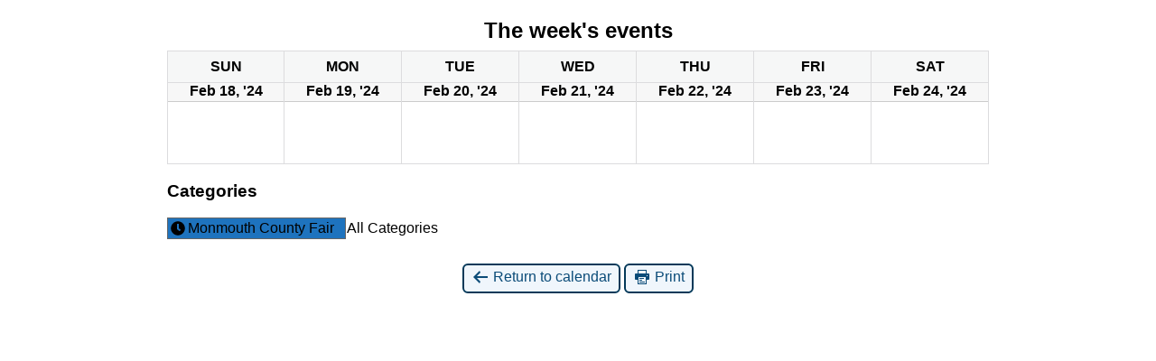

--- FILE ---
content_type: text/html; charset=UTF-8
request_url: https://www.mcsonj.org/?yr=2024&cid=mc-print-view&mcat=5&time=week&dy=18&month=2&href=https%3A%2F%2Fwww.mcsonj.org%2Fevents%2F
body_size: 2772
content:
<!DOCTYPE html>
<html lang="en-US">
<!--<![endif]-->
	<head>
		<meta charset="UTF-8" />
		<meta name="viewport" content="width=device-width" />
		<title>Monmouth County Sheriff&#039;s Office - Calendar: Print View</title>
		<meta name="generator" content="My Calendar for WordPress" />
		<meta name="robots" content="noindex,nofollow" />
		<!-- Copy mc-print.css to your theme directory if you wish to replace the default print styles -->
		<link rel="stylesheet" href="https://www.mcsonj.org/wp-includes/css/dashicons.css" type="text/css" media="screen,print" />
		<link rel="stylesheet" href="https://www.mcsonj.org/wp-content/plugins/my-calendar/css/mc-print.css?version=3.6.17" type="text/css" media="screen,print" />
		<style>/* Styles by My Calendar - Joe Dolson https://www.joedolson.com/ */

.my-calendar-modal .event-title svg { background-color: #ffffff; padding: 3px; }
.mc-main .mc_general .event-title, .mc-main .mc_general .event-title a { background: #ffffff !important; color: #000000 !important; }
.mc-main .mc_general .event-title button { background: #ffffff !important; color: #000000 !important; }
.mc-main .mc_general .event-title a:hover, .mc-main .mc_general .event-title a:focus { background: #ffffff !important;}
.mc-main .mc_general .event-title button:hover, .mc-main .mc_general .event-title button:focus { background: #ffffff !important;}
.my-calendar-modal .event-title svg { background-color: #8224e3; padding: 3px; }
.mc-main .mc_hope-one-event .event-title, .mc-main .mc_hope-one-event .event-title a { background: #8224e3 !important; color: #ffffff !important; }
.mc-main .mc_hope-one-event .event-title button { background: #8224e3 !important; color: #ffffff !important; }
.mc-main .mc_hope-one-event .event-title a:hover, .mc-main .mc_hope-one-event .event-title a:focus { background: #4f00b0 !important;}
.mc-main .mc_hope-one-event .event-title button:hover, .mc-main .mc_hope-one-event .event-title button:focus { background: #4f00b0 !important;}
.my-calendar-modal .event-title svg { background-color: #5d841a; padding: 3px; }
.mc-main .mc_teams .event-title, .mc-main .mc_teams .event-title a { background: #5d841a !important; color: #ffffff !important; }
.mc-main .mc_teams .event-title button { background: #5d841a !important; color: #ffffff !important; }
.mc-main .mc_teams .event-title a:hover, .mc-main .mc_teams .event-title a:focus { background: #2a5100 !important;}
.mc-main .mc_teams .event-title button:hover, .mc-main .mc_teams .event-title button:focus { background: #2a5100 !important;}
.my-calendar-modal .event-title svg { background-color: #dd4d4d; padding: 3px; }
.mc-main .mc_fire-marshal .event-title, .mc-main .mc_fire-marshal .event-title a { background: #dd4d4d !important; color: #ffffff !important; }
.mc-main .mc_fire-marshal .event-title button { background: #dd4d4d !important; color: #ffffff !important; }
.mc-main .mc_fire-marshal .event-title a:hover, .mc-main .mc_fire-marshal .event-title a:focus { background: #aa1a1a !important;}
.mc-main .mc_fire-marshal .event-title button:hover, .mc-main .mc_fire-marshal .event-title button:focus { background: #aa1a1a !important;}
.my-calendar-modal .event-title svg { background-color: #dd3333; padding: 3px; }
.mc-main .mc_fire-marshal .event-title, .mc-main .mc_fire-marshal .event-title a { background: #dd3333 !important; color: #ffffff !important; }
.mc-main .mc_fire-marshal .event-title button { background: #dd3333 !important; color: #ffffff !important; }
.mc-main .mc_fire-marshal .event-title a:hover, .mc-main .mc_fire-marshal .event-title a:focus { background: #aa0000 !important;}
.mc-main .mc_fire-marshal .event-title button:hover, .mc-main .mc_fire-marshal .event-title button:focus { background: #aa0000 !important;}
.my-calendar-modal .event-title svg { background-color: #81d742; padding: 3px; }
.mc-main .mc_fire-marshal-meeting .event-title, .mc-main .mc_fire-marshal-meeting .event-title a { background: #81d742 !important; color: #000000 !important; }
.mc-main .mc_fire-marshal-meeting .event-title button { background: #81d742 !important; color: #000000 !important; }
.mc-main .mc_fire-marshal-meeting .event-title a:hover, .mc-main .mc_fire-marshal-meeting .event-title a:focus { background: #b4ff75 !important;}
.mc-main .mc_fire-marshal-meeting .event-title button:hover, .mc-main .mc_fire-marshal-meeting .event-title button:focus { background: #b4ff75 !important;}
.my-calendar-modal .event-title svg { background-color: #0048d8; padding: 3px; }
.mc-main .mc_fire-academy-class .event-title, .mc-main .mc_fire-academy-class .event-title a { background: #0048d8 !important; color: #ffffff !important; }
.mc-main .mc_fire-academy-class .event-title button { background: #0048d8 !important; color: #ffffff !important; }
.mc-main .mc_fire-academy-class .event-title a:hover, .mc-main .mc_fire-academy-class .event-title a:focus { background: #0015a5 !important;}
.mc-main .mc_fire-academy-class .event-title button:hover, .mc-main .mc_fire-academy-class .event-title button:focus { background: #0015a5 !important;}
.mc-main, .mc-event, .my-calendar-modal, .my-calendar-modal-overlay, .mc-event-list {--primary-dark: #313233; --primary-light: #1e73be; --secondary-light: #809abf; --secondary-dark: #1e73be; --highlight-dark: #666; --highlight-light: #efefef; --close-button: #b32d2e; --search-highlight-bg: #f5e6ab; --navbar-background: transparent; --nav-button-bg: #fff; --nav-button-color: #313233; --nav-button-border: #313233; --nav-input-border: #313233; --nav-input-background: #fff; --nav-input-color: #313233; --grid-cell-border: #0000001f; --grid-header-border: #313233; --grid-header-color: #313233; --grid-weekend-color: #313233; --grid-header-bg: transparent; --grid-weekend-bg: transparent; --grid-cell-background: transparent; --current-day-border: #313233; --current-day-color: #313233; --current-day-bg: transparent; --date-has-events-bg: #313233; --date-has-events-color: #f6f7f7; --calendar-heading: clamp( 1.125rem, 24px, 2.5rem ); --event-title: clamp( 1.25rem, 24px, 2.5rem ); --grid-date: 16px; --grid-date-heading: clamp( .75rem, 16px, 1.5rem ); --modal-title: 1.5rem; --navigation-controls: clamp( .75rem, 16px, 1.5rem ); --card-heading: 1.125rem; --list-date: 1.25rem; --author-card: clamp( .75rem, 14px, 1.5rem); --single-event-title: clamp( 1.25rem, 24px, 2.5rem ); --mini-time-text: clamp( .75rem, 14px 1.25rem ); --list-event-date: 1.25rem; --list-event-title: 1.2rem; --grid-max-width: 1260px; --list-preset-border-color: #000000; --list-preset-stripe-background: rgba( 0,0,0,.04 ); --list-preset-date-badge-background: #000; --list-preset-date-badge-color: #fff; --list-preset-background: transparent; --category-mc_general: #ffffff; --category-mc_hope-one-event: #8224e3; --category-mc_teams: #5d841a; --category-mc_fire-marshal: #dd4d4d; --category-mc_fire-marshal: #dd3333; --category-mc_fire-marshal-meeting: #81d742; --category-mc_fire-academy-class: #0048d8; }</style>	</head>
	<body>
	
<div id='mc-print-view' class='mc-main mcjs listjs gridjs minijs twentytwentyone calendar week mc-print-view'><h2 id="mc_head_mc-print-view" class="heading my-calendar-week"><span>The week's events</span></h2>
<div class="mc-content">
<table class='my-calendar-table' aria-labelledby='mc_head_mc-print-view'>
<thead>
	<tr class='mc-row'>
		<th scope="col" class='weekend-heading sun'><abbr title="Sunday" aria-hidden="true">Sun</abbr><span class="screen-reader-text">Sunday</span></th>

		<th scope="col" class='day-heading mon'><abbr title="Monday" aria-hidden="true">Mon</abbr><span class="screen-reader-text">Monday</span></th>

		<th scope="col" class='day-heading tues'><abbr title="Tuesday" aria-hidden="true">Tue</abbr><span class="screen-reader-text">Tuesday</span></th>

		<th scope="col" class='day-heading wed'><abbr title="Wednesday" aria-hidden="true">Wed</abbr><span class="screen-reader-text">Wednesday</span></th>

		<th scope="col" class='day-heading thur'><abbr title="Thursday" aria-hidden="true">Thu</abbr><span class="screen-reader-text">Thursday</span></th>

		<th scope="col" class='day-heading fri'><abbr title="Friday" aria-hidden="true">Fri</abbr><span class="screen-reader-text">Friday</span></th>

		<th scope="col" class='weekend-heading sat'><abbr title="Saturday" aria-hidden="true">Sat</abbr><span class="screen-reader-text">Saturday</span></th>
	</tr>
</thead>
<tbody>
<tr class='mc-row'><td class='no-events sunday sun past-day past-date weekend  no-events day-with-date'><div class='mc-date-container'><span class='mc-date no-events'><span aria-hidden='true'>Feb 18, '24</span><span class='screen-reader-text'>February 18, 2024</span></span></div>
</td>
<td class='no-events monday mon past-day past-date   no-events day-with-date'><div class='mc-date-container'><span class='mc-date no-events'><span aria-hidden='true'>Feb 19, '24</span><span class='screen-reader-text'>February 19, 2024</span></span></div>
</td>
<td class='no-events tuesday tue past-day past-date   no-events day-with-date'><div class='mc-date-container'><span class='mc-date no-events'><span aria-hidden='true'>Feb 20, '24</span><span class='screen-reader-text'>February 20, 2024</span></span></div>
</td>
<td class='no-events wednesday wed past-day past-date   no-events day-with-date'><div class='mc-date-container'><span class='mc-date no-events'><span aria-hidden='true'>Feb 21, '24</span><span class='screen-reader-text'>February 21, 2024</span></span></div>
</td>
<td class='no-events thursday thu past-day past-date   no-events day-with-date'><div class='mc-date-container'><span class='mc-date no-events'><span aria-hidden='true'>Feb 22, '24</span><span class='screen-reader-text'>February 22, 2024</span></span></div>
</td>
<td class='no-events friday fri past-day past-date   no-events day-with-date'><div class='mc-date-container'><span class='mc-date no-events'><span aria-hidden='true'>Feb 23, '24</span><span class='screen-reader-text'>February 23, 2024</span></span></div>
</td>
<td class='no-events saturday sat past-day past-date weekend  no-events day-with-date'><div class='mc-date-container'><span class='mc-date no-events'><span aria-hidden='true'>Feb 24, '24</span><span class='screen-reader-text'>February 24, 2024</span></span></div>
</td>
</tr>
<!-- End Event Row -->

</tbody>
</table></div><!-- .mc-content -->
<nav class="my-calendar-navigation" aria-label="Calendar (bottom)">
<div class="mc_bottomnav my-calendar-footer"><div class="category-key has-icons"><h3 class="maybe-hide">Categories</h3>
<ul>
<li class="cat_monmouth-county-fair current"><a id="mc_cat_5-mc-print-view" href="https://www.mcsonj.org/?yr=2024&#038;cid=mc-print-view&#038;time=week&#038;dy=18&#038;month=2&#038;href=https%3A%2F%2Fwww.mcsonj.org%2Fevents%2F" aria-current="true" rel="nofollow"><span class="category-color-sample svg" style="background:#"><svg style="fill:#000000" focusable="false" role="img" aria-labelledby="cat_5" class="category-icon" xmlns="http://www.w3.org/2000/svg" viewBox="0 0 512 512"><!-- Font Awesome Free 5.15.3 by @fontawesome - https://fontawesome.com License - https://fontawesome.com/license/free (Icons: CC BY 4.0, Fonts: SIL OFL 1.1, Code: MIT License) --><title id='cat_5'>Monmouth County Fair</title><path d="M256,8C119,8,8,119,8,256S119,504,256,504,504,393,504,256,393,8,256,8Zm92.49,313h0l-20,25a16,16,0,0,1-22.49,2.5h0l-67-49.72a40,40,0,0,1-15-31.23V112a16,16,0,0,1,16-16h32a16,16,0,0,1,16,16V256l58,42.5A16,16,0,0,1,348.49,321Z" /></svg></span>Monmouth County Fair</a></li><li class='all-categories'><a id='mc_cat_all-mc-print-view' href='https://www.mcsonj.org/?yr=2024&#038;cid=mc-print-view&#038;time=week&#038;dy=18&#038;month=2&#038;href=https://www.mcsonj.org/events/' rel='nofollow'><span>All Categories</span></a></li></ul></div></div>
</nav>

</div><!-- Close Main My Calendar Wrapper --><p class='return'><a href='https://www.mcsonj.org/events/?yr=2024&#038;mcat=5&#038;time=week&#038;dy=18&#038;month=2'><span class='dashicons dashicons-arrow-left-alt' aria-hidden='true'></span> Return to calendar</a> <a href="javascript:window.print()"><span class="dashicons dashicons-printer" aria-hidden="true"></span> Print</a></p>	</body>
</html>
	